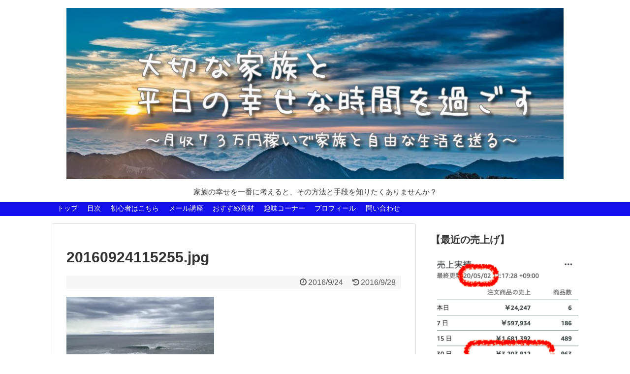

--- FILE ---
content_type: text/html; charset=UTF-8
request_url: https://gordon01.com/apoi/20160924115255-jpg
body_size: 47677
content:
<!DOCTYPE html><html lang="ja"
 prefix="og: https://ogp.me/ns#" ><head><meta name="google-site-verification" content="6UXl3k88JxPi-IWCkbzwSIIxbXXd5fmC1ZjNNLa_z80" /><meta charset="UTF-8"><meta name="viewport" content="width=1280, maximum-scale=1, user-scalable=yes"><link rel="alternate" type="application/rss+xml" title="大切な家族と平日の幸せな時間を過ごす為には RSS Feed" href="https://gordon01.com/feed" /><link rel="pingback" href="https://gordon01.com/xmlrpc.php" /><link rel="amphtml" href="https://gordon01.com/apoi/20160924115255-jpg?amp=1"><meta name="robots" content="noindex,follow"><meta name="description" content="" /><meta property="og:type" content="article"><meta property="og:description" content=""><meta property="og:title" content="20160924115255.jpg"><meta property="og:url" content="https://gordon01.com/apoi/20160924115255-jpg"><meta property="og:image" content="https://gordon01.com/wp-content/themes/simplicity2/images/og-image.jpg"><meta property="og:site_name" content="大切な家族と平日の幸せな時間を過ごす為には"><meta property="og:locale" content="ja_JP"><meta name="twitter:card" content="summary"><meta name="twitter:description" content=""><meta name="twitter:title" content="20160924115255.jpg"><meta name="twitter:url" content="https://gordon01.com/apoi/20160924115255-jpg"><meta name="twitter:image" content="https://gordon01.com/wp-content/themes/simplicity2/images/og-image.jpg"><meta name="twitter:domain" content="gordon01.com"><link media="all" href="https://gordon01.com/wp-content/cache/autoptimize/css/autoptimize_3861031a0c5746dfa45cf17876d500a2.css" rel="stylesheet" /><link media="print" href="https://gordon01.com/wp-content/cache/autoptimize/css/autoptimize_3c2cfaa3722d977fbc9c5dc7148562b7.css" rel="stylesheet" /><title>20160924115255.jpg | 大切な家族と平日の幸せな時間を過ごす為には</title><meta name="robots" content="max-image-preview:large" /><meta property="og:locale" content="ja_JP" /><meta property="og:site_name" content="大切な家族と平日の幸せな時間を過ごす為には | 家族の幸せを一番に考えると、その方法と手段を知りたくありませんか？" /><meta property="og:type" content="article" /><meta property="og:title" content="20160924115255.jpg | 大切な家族と平日の幸せな時間を過ごす為には" /><meta property="article:published_time" content="2016-09-24T14:52:53+00:00" /><meta property="article:modified_time" content="2016-09-28T14:59:11+00:00" /><meta name="twitter:card" content="summary" /><meta name="twitter:domain" content="gordon01.com" /><meta name="twitter:title" content="20160924115255.jpg | 大切な家族と平日の幸せな時間を過ごす為には" /><meta name="google" content="nositelinkssearchbox" /> <script type="application/ld+json" class="aioseo-schema">{"@context":"https:\/\/schema.org","@graph":[{"@type":"WebSite","@id":"https:\/\/gordon01.com\/#website","url":"https:\/\/gordon01.com\/","name":"\u5927\u5207\u306a\u5bb6\u65cf\u3068\u5e73\u65e5\u306e\u5e78\u305b\u306a\u6642\u9593\u3092\u904e\u3054\u3059\u70ba\u306b\u306f","description":"\u5bb6\u65cf\u306e\u5e78\u305b\u3092\u4e00\u756a\u306b\u8003\u3048\u308b\u3068\u3001\u305d\u306e\u65b9\u6cd5\u3068\u624b\u6bb5\u3092\u77e5\u308a\u305f\u304f\u3042\u308a\u307e\u305b\u3093\u304b\uff1f","inLanguage":"ja","publisher":{"@id":"https:\/\/gordon01.com\/#organization"}},{"@type":"Organization","@id":"https:\/\/gordon01.com\/#organization","name":"\u5927\u5207\u306a\u5bb6\u65cf\u3068\u5e73\u65e5\u306e\u5e78\u305b\u306a\u6642\u9593\u3092\u904e\u3054\u3059\u70ba\u306b\u306f","url":"https:\/\/gordon01.com\/"},{"@type":"BreadcrumbList","@id":"https:\/\/gordon01.com\/apoi\/20160924115255-jpg#breadcrumblist","itemListElement":[{"@type":"ListItem","@id":"https:\/\/gordon01.com\/#listItem","position":1,"item":{"@type":"WebPage","@id":"https:\/\/gordon01.com\/","name":"\u30db\u30fc\u30e0","description":"\u526f\u696d\u3067\u5bb6\u65cf\u3068\u697d\u3057\u304f\u304a\u51fa\u304b\u3051\u3057\u306a\u304c\u3089\u53ce\u5165\u3092\u5f97\u308b\u65b9\u6cd5\u3092\u7de8\u307f\u51fa\u3057\u305f\uff13\uff16\u6b73\u30a2\u30e9\u30d5\u30a9\u30fc\u7537\u306e\u81ea\u7531\u6c17\u307e\u307e\u306a\u30d6\u30ed\u30b0\u3067\u3059\u3002\u4e00\u822c\u5e38\u8b58\u3067\u306f\u8003\u3048\u3089\u308c\u306a\u3044\u300c\u5bb6\u65cf\u3068\u697d\u3057\u3044\u6642\u9593\u3092\u904e\u3054\u3057\u306a\u304c\u3089\u53ce\u76ca\u3092\u5f97\u308b\u65b9\u6cd5\u300d\u3092\u60c5\u5831\u3068\u3057\u3066\u767a\u4fe1\u3057\u3066\u3044\u307e\u3059\u3002\u4eca\u306e\u4ed5\u4e8b\u306b\u5acc\u6c17\u304c\u3055\u3057\u3066\u3044\u3066\u5bb6\u65cf\u304c\u3044\u3066\u8eab\u52d5\u304d\u304c\u53d6\u308c\u306a\u3044\u306a\u3089\u5fc5\u898b\uff01\u4e3b\u5a66\u304b\u3089\u3082\u6ce8\u76ee\u3055\u308c\u3066\u3044\u308b\u8ab0\u306b\u3067\u3082\u3067\u304d\u308b\u65b0\u3057\u3044\u30d3\u30b8\u30cd\u30b9","url":"https:\/\/gordon01.com\/"},"nextItem":"https:\/\/gordon01.com\/apoi\/20160924115255-jpg#listItem"},{"@type":"ListItem","@id":"https:\/\/gordon01.com\/apoi\/20160924115255-jpg#listItem","position":2,"item":{"@type":"WebPage","@id":"https:\/\/gordon01.com\/apoi\/20160924115255-jpg","name":"20160924115255.jpg","url":"https:\/\/gordon01.com\/apoi\/20160924115255-jpg"},"previousItem":"https:\/\/gordon01.com\/#listItem"}]},{"@type":"Person","@id":"https:\/\/gordon01.com\/author\/gordon#author","url":"https:\/\/gordon01.com\/author\/gordon","name":"gordon","image":{"@type":"ImageObject","@id":"https:\/\/gordon01.com\/apoi\/20160924115255-jpg#authorImage","url":"https:\/\/secure.gravatar.com\/avatar\/fbc5bcb5ed5d1bcb2f56bb29bf33f42e?s=96&d=mm&r=g","width":96,"height":96,"caption":"gordon"}},{"@type":"ItemPage","@id":"https:\/\/gordon01.com\/apoi\/20160924115255-jpg#itempage","url":"https:\/\/gordon01.com\/apoi\/20160924115255-jpg","name":"20160924115255.jpg | \u5927\u5207\u306a\u5bb6\u65cf\u3068\u5e73\u65e5\u306e\u5e78\u305b\u306a\u6642\u9593\u3092\u904e\u3054\u3059\u70ba\u306b\u306f","inLanguage":"ja","isPartOf":{"@id":"https:\/\/gordon01.com\/#website"},"breadcrumb":{"@id":"https:\/\/gordon01.com\/apoi\/20160924115255-jpg#breadcrumblist"},"author":"https:\/\/gordon01.com\/author\/gordon#author","creator":"https:\/\/gordon01.com\/author\/gordon#author","datePublished":"2016-09-24T14:52:53+09:00","dateModified":"2016-09-28T14:59:11+09:00"}]}</script> <script type="text/javascript" >window.ga=window.ga||function(){(ga.q=ga.q||[]).push(arguments)};ga.l=+new Date;
			ga('create', "UA-71781362-1", 'auto');
			ga('send', 'pageview');</script> <script async src="https://www.google-analytics.com/analytics.js"></script> <link rel='dns-prefetch' href='//secure.gravatar.com' /><link rel='dns-prefetch' href='//s.w.org' /><link rel='dns-prefetch' href='//v0.wordpress.com' /><link rel='dns-prefetch' href='//i0.wp.com' /><link rel='dns-prefetch' href='//i1.wp.com' /><link rel='dns-prefetch' href='//i2.wp.com' /><link rel="alternate" type="application/rss+xml" title="大切な家族と平日の幸せな時間を過ごす為には &raquo; フィード" href="https://gordon01.com/feed" /><link rel="alternate" type="application/rss+xml" title="大切な家族と平日の幸せな時間を過ごす為には &raquo; コメントフィード" href="https://gordon01.com/comments/feed" /><link rel="alternate" type="application/rss+xml" title="大切な家族と平日の幸せな時間を過ごす為には &raquo; 20160924115255.jpg のコメントのフィード" href="https://gordon01.com/apoi/20160924115255-jpg/feed" /> <script type="text/javascript">window._wpemojiSettings = {"baseUrl":"https:\/\/s.w.org\/images\/core\/emoji\/13.1.0\/72x72\/","ext":".png","svgUrl":"https:\/\/s.w.org\/images\/core\/emoji\/13.1.0\/svg\/","svgExt":".svg","source":{"concatemoji":"https:\/\/gordon01.com\/wp-includes\/js\/wp-emoji-release.min.js?ver=5.8.12"}};
			!function(e,a,t){var n,r,o,i=a.createElement("canvas"),p=i.getContext&&i.getContext("2d");function s(e,t){var a=String.fromCharCode;p.clearRect(0,0,i.width,i.height),p.fillText(a.apply(this,e),0,0);e=i.toDataURL();return p.clearRect(0,0,i.width,i.height),p.fillText(a.apply(this,t),0,0),e===i.toDataURL()}function c(e){var t=a.createElement("script");t.src=e,t.defer=t.type="text/javascript",a.getElementsByTagName("head")[0].appendChild(t)}for(o=Array("flag","emoji"),t.supports={everything:!0,everythingExceptFlag:!0},r=0;r<o.length;r++)t.supports[o[r]]=function(e){if(!p||!p.fillText)return!1;switch(p.textBaseline="top",p.font="600 32px Arial",e){case"flag":return s([127987,65039,8205,9895,65039],[127987,65039,8203,9895,65039])?!1:!s([55356,56826,55356,56819],[55356,56826,8203,55356,56819])&&!s([55356,57332,56128,56423,56128,56418,56128,56421,56128,56430,56128,56423,56128,56447],[55356,57332,8203,56128,56423,8203,56128,56418,8203,56128,56421,8203,56128,56430,8203,56128,56423,8203,56128,56447]);case"emoji":return!s([10084,65039,8205,55357,56613],[10084,65039,8203,55357,56613])}return!1}(o[r]),t.supports.everything=t.supports.everything&&t.supports[o[r]],"flag"!==o[r]&&(t.supports.everythingExceptFlag=t.supports.everythingExceptFlag&&t.supports[o[r]]);t.supports.everythingExceptFlag=t.supports.everythingExceptFlag&&!t.supports.flag,t.DOMReady=!1,t.readyCallback=function(){t.DOMReady=!0},t.supports.everything||(n=function(){t.readyCallback()},a.addEventListener?(a.addEventListener("DOMContentLoaded",n,!1),e.addEventListener("load",n,!1)):(e.attachEvent("onload",n),a.attachEvent("onreadystatechange",function(){"complete"===a.readyState&&t.readyCallback()})),(n=t.source||{}).concatemoji?c(n.concatemoji):n.wpemoji&&n.twemoji&&(c(n.twemoji),c(n.wpemoji)))}(window,document,window._wpemojiSettings);</script> <link rel='stylesheet' id='pz-linkcard-css'  href='https://gordon01.com/wp-content/cache/autoptimize/css/autoptimize_single_d19ff0b960d9640b9f95385ef837672f.css?ver=2.4.4.4.4' type='text/css' media='all' /> <script type='text/javascript' src='https://gordon01.com/wp-includes/js/jquery/jquery.min.js?ver=3.6.0' id='jquery-core-js'></script> <link rel='shortlink' href='https://wp.me/a7FX2N-qn' /><link rel="alternate" type="application/json+oembed" href="https://gordon01.com/wp-json/oembed/1.0/embed?url=https%3A%2F%2Fgordon01.com%2Fapoi%2F20160924115255-jpg" /><link rel="alternate" type="text/xml+oembed" href="https://gordon01.com/wp-json/oembed/1.0/embed?url=https%3A%2F%2Fgordon01.com%2Fapoi%2F20160924115255-jpg&#038;format=xml" /><link rel="icon" href="https://i2.wp.com/gordon01.com/wp-content/uploads/2018/04/cropped-IMG_1111-e1519223889199.jpg?fit=32%2C32&#038;ssl=1" sizes="32x32" /><link rel="icon" href="https://i2.wp.com/gordon01.com/wp-content/uploads/2018/04/cropped-IMG_1111-e1519223889199.jpg?fit=192%2C192&#038;ssl=1" sizes="192x192" /><link rel="apple-touch-icon" href="https://i2.wp.com/gordon01.com/wp-content/uploads/2018/04/cropped-IMG_1111-e1519223889199.jpg?fit=180%2C180&#038;ssl=1" /><meta name="msapplication-TileImage" content="https://i2.wp.com/gordon01.com/wp-content/uploads/2018/04/cropped-IMG_1111-e1519223889199.jpg?fit=270%2C270&#038;ssl=1" /><link rel="stylesheet" type="text/css" id="wp-custom-css" href="https://gordon01.com/?custom-css=9bc57e0a5e" /></head><body class="attachment attachment-template-default single single-attachment postid-1635 attachmentid-1635 attachment-jpeg" itemscope itemtype="https://schema.org/WebPage"><div id="container"><header itemscope itemtype="https://schema.org/WPHeader"><div id="header" class="clearfix"><div id="header-in"><div id="h-top"><div class="alignleft top-title-catchphrase"><p id="site-title" itemscope itemtype="https://schema.org/Organization"> <a href="https://gordon01.com/"><img src="https://gordon01.com/wp-content/uploads/2018/12/5kMnIQXQMFyTAsA1544220034_1544220565.jpg" alt="大切な家族と平日の幸せな時間を過ごす為には" class="site-title-img" /></a></p><p id="site-description"> 家族の幸せを一番に考えると、その方法と手段を知りたくありませんか？</p></div><div class="alignright top-sns-follows"><div class="sns-pages"><p class="sns-follow-msg">フォローする</p><ul class="snsp"><li class="feedly-page"><a href="//feedly.com/i/subscription/feed/https://gordon01.com/feed" target="blank" title="feedlyで更新情報を購読" rel="nofollow"><span class="icon-feedly-logo"></span></a></li><li class="rss-page"><a href="https://gordon01.com/feed" target="_blank" title="RSSで更新情報をフォロー" rel="nofollow"><span class="icon-rss-logo"></span></a></li></ul></div></div></div></div></div></header><nav itemscope itemtype="https://schema.org/SiteNavigationElement"><div id="navi"><div id="navi-in"><div class="menu-%e3%83%88%e3%83%83%e3%83%97-container"><ul id="menu-%e3%83%88%e3%83%83%e3%83%97" class="menu"><li id="menu-item-2660" class="menu-item menu-item-type-custom menu-item-object-custom menu-item-home menu-item-2660"><a href="https://gordon01.com/">トップ</a></li><li id="menu-item-170" class="menu-item menu-item-type-post_type menu-item-object-page menu-item-170"><a href="https://gordon01.com/mokuzi">目次</a></li><li id="menu-item-174" class="menu-item menu-item-type-post_type menu-item-object-page menu-item-174"><a href="https://gordon01.com/syosin">初心者はこちら</a></li><li id="menu-item-514" class="menu-item menu-item-type-custom menu-item-object-custom menu-item-514"><a href="http://sufin.sakura.ne.jp/cs2/2/">メール講座</a></li><li id="menu-item-395" class="menu-item menu-item-type-post_type menu-item-object-page menu-item-395"><a href="https://gordon01.com/osusume">おすすめ商材</a></li><li id="menu-item-178" class="menu-item menu-item-type-post_type menu-item-object-page menu-item-178"><a href="https://gordon01.com/syumi">趣味コーナー</a></li><li id="menu-item-689" class="menu-item menu-item-type-post_type menu-item-object-page menu-item-689"><a href="https://gordon01.com/purofi">プロフィール</a></li><li id="menu-item-694" class="menu-item menu-item-type-post_type menu-item-object-page menu-item-694"><a href="https://gordon01.com/mailfom">問い合わせ</a></li></ul></div></div></div></nav><div id="body"><div id="body-in" class="cf"><main itemscope itemprop="mainContentOfPage"><div id="main" itemscope itemtype="https://schema.org/Blog"><div id="post-1635" class="post-1635 attachment type-attachment status-inherit hentry"><article class="article"><header><h1 class="entry-title">20160924115255.jpg</h1><p class="post-meta"> <span class="post-date"><span class="fa fa-clock-o fa-fw"></span><time class="entry-date date published" datetime="2016-09-24T23:52:53+09:00">2016/9/24</time></span> <span class="post-update"><span class="fa fa-history fa-fw"></span><span class="entry-date date updated">2016/9/28</span></span></p></header><div id="the-content" class="entry-content"><div class="theContentWrap-ccc"><p class="attachment"><a href='https://i2.wp.com/gordon01.com/wp-content/uploads/2016/09/20160924115255.jpg?ssl=1'><img width="300" height="225" src="https://i2.wp.com/gordon01.com/wp-content/uploads/2016/09/20160924115255.jpg?fit=300%2C225&amp;ssl=1" class="attachment-medium size-medium" alt="" loading="lazy" srcset="https://i2.wp.com/gordon01.com/wp-content/uploads/2016/09/20160924115255.jpg?w=480&amp;ssl=1 480w, https://i2.wp.com/gordon01.com/wp-content/uploads/2016/09/20160924115255.jpg?resize=300%2C225&amp;ssl=1 300w" sizes="(max-width: 300px) 100vw, 300px" data-attachment-id="1635" data-permalink="https://gordon01.com/apoi/20160924115255-jpg" data-orig-file="https://i2.wp.com/gordon01.com/wp-content/uploads/2016/09/20160924115255.jpg?fit=480%2C360&amp;ssl=1" data-orig-size="480,360" data-comments-opened="1" data-image-meta="{&quot;aperture&quot;:&quot;2.4&quot;,&quot;credit&quot;:&quot;&quot;,&quot;camera&quot;:&quot;iPhone 4S&quot;,&quot;caption&quot;:&quot;&quot;,&quot;created_timestamp&quot;:&quot;1474197484&quot;,&quot;copyright&quot;:&quot;&quot;,&quot;focal_length&quot;:&quot;4.28&quot;,&quot;iso&quot;:&quot;50&quot;,&quot;shutter_speed&quot;:&quot;0.00028901734104046&quot;,&quot;title&quot;:&quot;&quot;,&quot;orientation&quot;:&quot;0&quot;}" data-image-title="20160924115255.jpg" data-image-description="" data-image-caption="" data-medium-file="https://i2.wp.com/gordon01.com/wp-content/uploads/2016/09/20160924115255.jpg?fit=300%2C225&amp;ssl=1" data-large-file="https://i2.wp.com/gordon01.com/wp-content/uploads/2016/09/20160924115255.jpg?fit=480%2C360&amp;ssl=1" /></a></p></div></div><footer><div id="sns-group" class="sns-group sns-group-bottom"><div class="sns-buttons sns-buttons-pc"><p class="sns-share-msg">シェアする</p><ul class="snsb clearfix"><li class="balloon-btn twitter-balloon-btn twitter-balloon-btn-defalt"><div class="balloon-btn-set"><div class="arrow-box"> <a href="//twitter.com/search?q=https%3A%2F%2Fgordon01.com%2Fapoi%2F20160924115255-jpg" target="blank" class="arrow-box-link twitter-arrow-box-link" rel="nofollow"> <span class="social-count twitter-count"><span class="fa fa-comments"></span></span> </a></div> <a href="https://twitter.com/intent/tweet?text=20160924115255.jpg&amp;url=https%3A%2F%2Fgordon01.com%2Fapoi%2F20160924115255-jpg" target="blank" class="balloon-btn-link twitter-balloon-btn-link twitter-balloon-btn-link-default" rel="nofollow"> <span class="fa fa-twitter"></span> <span class="tweet-label">ツイート</span> </a></div></li><li class="facebook-btn"><div class="fb-like" data-href="https://gordon01.com/apoi/20160924115255-jpg" data-layout="box_count" data-action="like" data-show-faces="false" data-share="true"></div></li><li class="google-plus-btn"><script type="text/javascript" src="//apis.google.com/js/plusone.js"></script> <div class="g-plusone" data-size="tall" data-href="https://gordon01.com/apoi/20160924115255-jpg"></div></li><li class="hatena-btn"> <a href="//b.hatena.ne.jp/entry/https://gordon01.com/apoi/20160924115255-jpg" class="hatena-bookmark-button" data-hatena-bookmark-title="20160924115255.jpg｜大切な家族と平日の幸せな時間を過ごす為には" data-hatena-bookmark-layout="vertical-large"><img src="//b.st-hatena.com/images/entry-button/button-only.gif" alt="このエントリーをはてなブックマークに追加" style="border: none;" /></a><script type="text/javascript" src="//b.st-hatena.com/js/bookmark_button.js" async="async"></script> </li><li class="pocket-btn"><a data-pocket-label="pocket" data-pocket-count="vertical" class="pocket-btn" data-lang="en"></a> <script type="text/javascript">!function(d,i){if(!d.getElementById(i)){var j=d.createElement("script");j.id=i;j.src="//widgets.getpocket.com/v1/j/btn.js?v=1";var w=d.getElementById(i);d.body.appendChild(j);}}(document,"pocket-btn-js");</script> </li><li class="line-btn"> <a href="//timeline.line.me/social-plugin/share?url=https%3A%2F%2Fgordon01.com%2Fapoi%2F20160924115255-jpg" target="blank" class="line-btn-link" rel="nofollow"> <img src="https://gordon01.com/wp-content/themes/simplicity2/images/line-btn.png" alt="" class="line-btn-img"><img src="https://gordon01.com/wp-content/themes/simplicity2/images/line-btn-mini.png" alt="" class="line-btn-img-mini"> </a></li></ul></div><div class="sns-pages"><p class="sns-follow-msg">フォローする</p><ul class="snsp"><li class="feedly-page"><a href="//feedly.com/i/subscription/feed/https://gordon01.com/feed" target="blank" title="feedlyで更新情報を購読" rel="nofollow"><span class="icon-feedly-logo"></span></a></li><li class="rss-page"><a href="https://gordon01.com/feed" target="_blank" title="RSSで更新情報をフォロー" rel="nofollow"><span class="icon-rss-logo"></span></a></li></ul></div></div><p class="footer-post-meta"> <span class="post-tag"></span> <span class="post-author vcard author"><span class="fa fa-user fa-fw"></span><span class="fn"><a href="https://gordon01.com/author/gordon">gordon</a> </span></span></p></footer></article></div><div id="under-entry-body"><aside id="related-entries"><h2>関連記事</h2><p>記事は見つかりませんでした。</p> <br style="clear:both;"></aside><div class="navigation"></div><div id="comment-area"><aside><div id="respond" class="comment-respond"><h2 id="reply-title" class="comment-reply-title">コメントをどうぞ <small><a rel="nofollow" id="cancel-comment-reply-link" href="/apoi/20160924115255-jpg#respond" style="display:none;">コメントをキャンセル</a></small></h2><form action="https://gordon01.com/wp-comments-post.php" method="post" id="commentform" class="comment-form"><p class="comment-notes"><span id="email-notes">メールアドレスが公開されることはありません。</span> <span class="required">*</span> が付いている欄は必須項目です</p><p class="comment-form-comment"><textarea id="comment" class="expanding" name="comment" cols="45" rows="8" aria-required="true" placeholder=""></textarea></p><p class="comment-form-author"><label for="author">名前 <span class="required">*</span></label> <input id="author" name="author" type="text" value="" size="30" maxlength="245" required='required' /></p><p class="comment-form-email"><label for="email">メール <span class="required">*</span></label> <input id="email" name="email" type="text" value="" size="30" maxlength="100" aria-describedby="email-notes" required='required' /></p><p class="comment-form-url"><label for="url">サイト</label> <input id="url" name="url" type="text" value="" size="30" maxlength="200" /></p><p class="comment-subscription-form"><input type="checkbox" name="subscribe_blog" id="subscribe_blog" value="subscribe" style="width: auto; -moz-appearance: checkbox; -webkit-appearance: checkbox;" /> <label class="subscribe-label" id="subscribe-blog-label" for="subscribe_blog">新しい投稿をメールで受け取る</label></p><p class="form-submit"><input name="submit" type="submit" id="submit" class="submit" value="コメントを送信" /> <input type='hidden' name='comment_post_ID' value='1635' id='comment_post_ID' /> <input type='hidden' name='comment_parent' id='comment_parent' value='0' /></p><p style="display: none;"><input type="hidden" id="akismet_comment_nonce" name="akismet_comment_nonce" value="710f7f19b9" /></p><p style="display: none !important;"><label>&#916;<textarea name="ak_hp_textarea" cols="45" rows="8" maxlength="100"></textarea></label><input type="hidden" id="ak_js" name="ak_js" value="114"/><script>document.getElementById( "ak_js" ).setAttribute( "value", ( new Date() ).getTime() );</script></p></form></div></aside></div></div></div></main><div id="sidebar" role="complementary"><div id="sidebar-widget"><aside id="text-2" class="widget widget_text"><h3 class="widget_title sidebar_widget_title">【最近の売上げ】</h3><div class="textwidget"><p><img loading="lazy" class="alignnone wp-image-4624 size-medium" src="https://i0.wp.com/gordon01.com/wp-content/uploads/2020/05/12039dce52c1ccb12fc747196330852d-300x259.png?resize=300%2C259&#038;ssl=1" alt="" width="300" height="259" data-recalc-dims="1" srcset="https://i2.wp.com/gordon01.com/wp-content/uploads/2020/05/12039dce52c1ccb12fc747196330852d.png?resize=300%2C259&amp;ssl=1 300w, https://i2.wp.com/gordon01.com/wp-content/uploads/2020/05/12039dce52c1ccb12fc747196330852d.png?resize=320%2C276&amp;ssl=1 320w, https://i2.wp.com/gordon01.com/wp-content/uploads/2020/05/12039dce52c1ccb12fc747196330852d.png?w=327&amp;ssl=1 327w" sizes="(max-width: 300px) 100vw, 300px" /></p><p>家族と楽しくお出かけ<strong>ながらせどり</strong>で<strong>月商320万円</strong>突破！！</p><p>さらに教材・セミナー・コンサルも順調に売れて<br /> <strong>月収190万円突破！！</strong></p><p>定期的にセミナーとコンサルを開催していますので<br /> 是非、僕に会いに来てください♪</p><p>今は会社も辞めて家族と旅行したり楽しい時間を過ごしています＾＾</p></div></aside><aside id="text-3" class="widget widget_text"><h3 class="widget_title sidebar_widget_title">メール講座</h3><div class="textwidget"><div style="text-align: center;"><p>家族と楽しく幸せな時間を過ごしながら<br /> 利益を生み出す方法を教える<br /> <a href="http://sufin.sakura.ne.jp/cs2/2/"><strong>無料メール講座はこちら</strong></a></p><p><a href="http://sufin.sakura.ne.jp/cs2/2/" target="_blank" rel="noopener"><img loading="lazy" class="alignnone wp-image-3492 size-medium" src="https://i0.wp.com/gordon01.com/wp-content/uploads/2019/04/8b1c3f8fdfabc0f09f094257a7196a5e-1-1-300x187.png?resize=300%2C187&#038;ssl=1" alt="ながらせどり" width="300" height="187" data-recalc-dims="1" srcset="https://i0.wp.com/gordon01.com/wp-content/uploads/2019/04/8b1c3f8fdfabc0f09f094257a7196a5e-1-1.png?resize=300%2C187&amp;ssl=1 300w, https://i0.wp.com/gordon01.com/wp-content/uploads/2019/04/8b1c3f8fdfabc0f09f094257a7196a5e-1-1.png?resize=768%2C479&amp;ssl=1 768w, https://i0.wp.com/gordon01.com/wp-content/uploads/2019/04/8b1c3f8fdfabc0f09f094257a7196a5e-1-1.png?resize=320%2C200&amp;ssl=1 320w, https://i0.wp.com/gordon01.com/wp-content/uploads/2019/04/8b1c3f8fdfabc0f09f094257a7196a5e-1-1.png?w=838&amp;ssl=1 838w" sizes="(max-width: 300px) 100vw, 300px" /></a><br /> 僕と同じように大切な家族と<br /> 毎日過ごせる時間を手に入れたい方<br /> 一緒に目指しませんか？</p><p>その方法をメルマガ内で<br /> 順序良くお教えします。</p><table class="submit" style="border: 2px solid #cccccc; background-color: #f3f1f2; height: 310px; background-image: url('http://gdlp01.com/wp-content/uploads/2018/02/KAZ829001_TP_V.jpg'); width: 300px;" border="2" frame="box" rules="all" align="center"><tbody><tr><td><img loading="lazy" class="alignnone wp-image-389" src="https://i2.wp.com/gdlp01.com/wp-content/uploads/2018/05/fom.png?resize=230%2C30" alt="" width="230" height="30" data-recalc-dims="1" /></p><form action="https://beast-ex.jp/fy" method="post"><input name="Publisher_Id" type="hidden" value="4323" /></p><p><input class="fd01wide" style="width: 250px; height: 25px; color: #969696; font-size: 75%;" name="NameAll" type="text" value="" placeholder="名前を入力" /></p><p><input class="fd01wide" style="width: 250px; height: 25px; color: #969696; font-size: 75%;" name="Mail" type="text" value="" placeholder="メールアドレスを入力" /></p><div class="btn"><input class="btn-skewlr-blue" style="width: 250px; height: 50px;" name="submit" type="submit" value="　無料登録する　" /></div><p><input name="Form_Cd" type="hidden" value="cCqm0r" /><br /> <input name="charcode" type="hidden" value="auto" /></p></form></td></tr></tbody></table><p>&nbsp;</p></div></div></aside><aside id="text-6" class="widget widget_text"><h3 class="widget_title sidebar_widget_title">☆ゴードン　オリジナル教材☆</h3><div class="textwidget"><p><a href="http://sufin.sakura.ne.jp/cs2/56/" target="_blank" rel="noopener"><img loading="lazy" class="aligncenter wp-image-3350 size-medium" src="https://i1.wp.com/gordon01.com/wp-content/uploads/2019/02/nagaragazou-300x230.png?resize=300%2C230&#038;ssl=1" alt="ながらせどり　ゴードン　家族" width="300" height="230" data-recalc-dims="1" srcset="https://i0.wp.com/gordon01.com/wp-content/uploads/2019/02/nagaragazou.png?resize=300%2C230&amp;ssl=1 300w, https://i0.wp.com/gordon01.com/wp-content/uploads/2019/02/nagaragazou.png?resize=768%2C589&amp;ssl=1 768w, https://i0.wp.com/gordon01.com/wp-content/uploads/2019/02/nagaragazou.png?resize=320%2C246&amp;ssl=1 320w, https://i0.wp.com/gordon01.com/wp-content/uploads/2019/02/nagaragazou.png?w=877&amp;ssl=1 877w" sizes="(max-width: 300px) 100vw, 300px" /></a></p><p>こちらは、<strong>家族と楽しく過ごしながらビジネスを実践する方法</strong>を実現させた教材です。</p><p>ビジネスは楽しくなければ絶対に続けることができませんし、家族がいると時間が取れない、家族を不安にさせてしまうなんて、絶対にあってはいけないです。</p><p>この教材では、実際に家族がいても楽しくビジネスを継続することができている僕ゴードンの<strong>月商320万円</strong>のノウハウを包み隠さず教えています。</p><p>興味があればぜひ手に取っていただければ嬉しいです＾＾</p><p><a href="http://sufin.sakura.ne.jp/cs2/56/" target="_blank" rel="noopener"><img loading="lazy" class="aligncenter wp-image-3352 size-full" src="https://i2.wp.com/gordon01.com/wp-content/uploads/2019/02/botan-syosai.gif?resize=200%2C80&#038;ssl=1" alt="" width="200" height="80" data-recalc-dims="1" /></a></p><p>＊特典も多数あります</p></div></aside><aside id="text-5" class="widget widget_text"><h3 class="widget_title sidebar_widget_title">【プロフィール】</h3><div class="textwidget"><p><img loading="lazy" class="wp-image-3252 size-medium aligncenter" src="https://i1.wp.com/gordon01.com/wp-content/uploads/2019/01/4290FE84-D6CF-4AD3-9930-01C413E87E4D-225x300.jpeg?resize=225%2C300&#038;ssl=1" alt="" width="225" height="300" data-recalc-dims="1" srcset="https://i0.wp.com/gordon01.com/wp-content/uploads/2019/01/4290FE84-D6CF-4AD3-9930-01C413E87E4D.jpeg?resize=225%2C300&amp;ssl=1 225w, https://i0.wp.com/gordon01.com/wp-content/uploads/2019/01/4290FE84-D6CF-4AD3-9930-01C413E87E4D.jpeg?resize=768%2C1024&amp;ssl=1 768w, https://i0.wp.com/gordon01.com/wp-content/uploads/2019/01/4290FE84-D6CF-4AD3-9930-01C413E87E4D.jpeg?resize=320%2C427&amp;ssl=1 320w, https://i0.wp.com/gordon01.com/wp-content/uploads/2019/01/4290FE84-D6CF-4AD3-9930-01C413E87E4D.jpeg?w=1536&amp;ssl=1 1536w, https://i0.wp.com/gordon01.com/wp-content/uploads/2019/01/4290FE84-D6CF-4AD3-9930-01C413E87E4D.jpeg?w=1360 1360w" sizes="(max-width: 225px) 100vw, 225px" /></p><p><strong>名前：ゴードン</strong></p><p>北海道在住<br /> 家族とハワイとアウトドアが大好き<br /> 年齢：37歳<br /> 既婚者<br /> 可愛い娘がいる</p><p>☆2018年クリスマスに独立後に家族３人で娘にとっては初めてのハワイに行き</p><p>1年後の2020年1月に元旦から半月ハワイに滞在してきました</p><p>&nbsp;</p><p><strong>◆趣味</strong><br /> 家族と一緒に遊ぶ<br /> ハワイ<br /> サーフィン<br /> アウトドア<br /> 登山<br /> DIY<br /> 温泉&amp;秘湯</p><p><strong>◆僕がなぜインターネットで</strong><strong>情報発信を仕事にしているか？</strong><br /> 大切な家族と一緒に居られる時間を圧倒的に増やすこと、夢のハワイ移住と目的を果たす為、僕と似たような環境にいる人たちに希望を与える為の手段としてインターネットビジネスをやってます。</p><p><strong>◆過去の失敗エピソード</strong><br /> 大好きなサーフィンで知り合った人に250万円騙し取られた過去有り(涙)</p><p><strong>  ◆いいパパを目指す！</strong><br /> 人生後悔しない為に目標に向けて娘とたくさん遊んで仕事と育児に奮闘しながら、コツコツ頑張っています。</p><p><strong>◆こんな人へお伝えしたい&#8230;</strong><br /> 家族と一緒の時間をもっと増やしたいと思っている人、好きなこと、やりたいことを我慢し諦めている人に可能性を知って貰う為、こうやって家族とすごしながら収益を発生させる方法の情報発信をしています♪</p><p><a href="https://gordon01.com/purofi"><span style="font-size: large;"><strong>⇨ 詳しいプロフィールはこちら</strong></span></a></p><p>&nbsp;</p></div></aside><aside id="text-4" class="widget widget_text"><h3 class="widget_title sidebar_widget_title">最近のツイート</h3><div class="textwidget"><p><a class="twitter-timeline" href="https://twitter.com/strongGordon" data-widget-id="696810977627475968">@strongGordonさんのツイート</a><br /> <script>!function(d,s,id){var js,fjs=d.getElementsByTagName(s)[0],p=/^http:/.test(d.location)?'http':'https';if(!d.getElementById(id)){js=d.createElement(s);js.id=id;js.src=p+"://platform.twitter.com/widgets.js";fjs.parentNode.insertBefore(js,fjs);}}(document,"script","twitter-wjs");</script></p></div></aside><aside id="search-2" class="widget widget_search"><form method="get" id="searchform" action="https://gordon01.com/"> <input type="text" placeholder="ブログ内を検索" name="s" id="s"> <input type="submit" id="searchsubmit" value=""></form></aside></div></div></div></div><footer itemscope itemtype="https://schema.org/WPFooter"><div id="footer" class="main-footer"><div id="footer-in"><div id="footer-widget"><div class="footer-left"><aside id="categories-5" class="widget widget_categories"><h3 class="footer_widget_title">カテゴリー</h3><ul><li class="cat-item cat-item-250"><a href="https://gordon01.com/category/%e3%82%a2%e3%82%a6%e3%83%88%e3%83%89%e3%82%a2">アウトドア</a></li><li class="cat-item cat-item-252"><a href="https://gordon01.com/category/twitter/twitterbrain">ツイッターブレイン</a></li><li class="cat-item cat-item-319"><a href="https://gordon01.com/category/%e3%83%9c%e3%83%a9%e3%83%b3%e3%83%86%e3%82%a3%e3%82%a2">ボランティア</a></li><li class="cat-item cat-item-450"><a href="https://gordon01.com/category/jal%e3%83%9e%e3%82%a4%e3%83%ab">JALマイル</a></li><li class="cat-item cat-item-476"><a href="https://gordon01.com/category/%e3%82%b3%e3%83%b3%e3%82%b5%e3%83%ab">コンサル</a></li><li class="cat-item cat-item-522"><a href="https://gordon01.com/category/sauna">Sauna</a></li><li class="cat-item cat-item-200"><a href="https://gordon01.com/category/twitter">Twitter</a></li><li class="cat-item cat-item-17"><a href="https://gordon01.com/category/amazon">Amazonセラー</a></li><li class="cat-item cat-item-10"><a href="https://gordon01.com/category/%e3%81%9b%e3%81%a9%e3%82%8a">せどり</a></li><li class="cat-item cat-item-244"><a href="https://gordon01.com/category/%e3%81%aa%e3%81%8c%e3%82%89%e3%81%9b%e3%81%a9%e3%82%8a">ながらせどり</a></li><li class="cat-item cat-item-14"><a href="https://gordon01.com/category/%e3%83%84%e3%83%bc%e3%83%ab%e9%96%a2%e4%bf%82">ツール関係</a></li><li class="cat-item cat-item-63"><a href="https://gordon01.com/category/%e3%83%a1%e3%83%ab%e3%83%9e%e3%82%ac">メルマガ</a></li><li class="cat-item cat-item-49"><a href="https://gordon01.com/category/%e3%82%a2%e3%83%95%e3%82%a3%e3%83%aa%e3%82%a8%e3%82%a4%e3%83%88">アフィリエイト</a></li><li class="cat-item cat-item-11"><a href="https://gordon01.com/category/%e3%83%93%e3%82%b8%e3%83%8d%e3%82%b9%e3%83%9e%e3%82%a4%e3%83%b3%e3%83%89">ビジネスマインド</a></li><li class="cat-item cat-item-64"><a href="https://gordon01.com/category/%e3%82%bb%e3%83%9f%e3%83%8a%e3%83%bc">セミナー</a></li><li class="cat-item cat-item-15"><a href="https://gordon01.com/category/%e5%8b%95%e7%94%bb">動画</a></li><li class="cat-item cat-item-6"><a href="https://gordon01.com/category/%e3%83%ac%e3%83%93%e3%83%a5%e3%83%bc">レビュー</a></li><li class="cat-item cat-item-183"><a href="https://gordon01.com/category/%e5%95%86%e5%93%81%e3%82%aa%e3%83%95%e3%82%a1%e3%83%bc">商品オファー</a></li><li class="cat-item cat-item-162"><a href="https://gordon01.com/category/%e3%83%9d%e3%82%b1%e3%83%83%e3%83%88wi-fi">ポケットWi-Fi</a></li><li class="cat-item cat-item-50"><a href="https://gordon01.com/category/%e3%82%a2%e3%83%97%e3%83%aa">アプリ</a></li><li class="cat-item cat-item-16"><a href="https://gordon01.com/category/%e9%87%91%e9%81%8b%e3%82%a2%e3%83%83%e3%83%97%ef%bc%81">金運アップ！</a></li><li class="cat-item cat-item-26"><a href="https://gordon01.com/category/%e8%b6%a3%e5%91%b3">趣味</a></li><li class="cat-item cat-item-20"><a href="https://gordon01.com/category/%e3%83%8f%e3%83%af%e3%82%a4">ハワイ</a></li><li class="cat-item cat-item-13"><a href="https://gordon01.com/category/%e3%82%b5%e3%83%bc%e3%83%95%e3%82%a3%e3%83%b3%e2%98%86">サーフィン☆</a></li><li class="cat-item cat-item-222"><a href="https://gordon01.com/category/diy">DIY</a></li><li class="cat-item cat-item-19"><a href="https://gordon01.com/category/torabel">旅行</a></li><li class="cat-item cat-item-27"><a href="https://gordon01.com/category/%e5%86%92%e9%99%ba">冒険</a></li><li class="cat-item cat-item-47"><a href="https://gordon01.com/category/%e5%81%a5%e5%ba%b7">健康</a></li><li class="cat-item cat-item-1"><a href="https://gordon01.com/category/%e6%9c%aa%e5%88%86%e9%a1%9e">未分類</a></li></ul></aside></div><div class="footer-center"><aside id="nav_menu-4" class="widget widget_nav_menu"><h3 class="footer_widget_title">メニュー</h3><div class="menu-%e3%83%88%e3%83%83%e3%83%97-container"><ul id="menu-%e3%83%88%e3%83%83%e3%83%97-1" class="menu"><li class="menu-item menu-item-type-custom menu-item-object-custom menu-item-home menu-item-2660"><a href="https://gordon01.com/">トップ</a></li><li class="menu-item menu-item-type-post_type menu-item-object-page menu-item-170"><a href="https://gordon01.com/mokuzi">目次</a></li><li class="menu-item menu-item-type-post_type menu-item-object-page menu-item-174"><a href="https://gordon01.com/syosin">初心者はこちら</a></li><li class="menu-item menu-item-type-custom menu-item-object-custom menu-item-514"><a href="http://sufin.sakura.ne.jp/cs2/2/">メール講座</a></li><li class="menu-item menu-item-type-post_type menu-item-object-page menu-item-395"><a href="https://gordon01.com/osusume">おすすめ商材</a></li><li class="menu-item menu-item-type-post_type menu-item-object-page menu-item-178"><a href="https://gordon01.com/syumi">趣味コーナー</a></li><li class="menu-item menu-item-type-post_type menu-item-object-page menu-item-689"><a href="https://gordon01.com/purofi">プロフィール</a></li><li class="menu-item menu-item-type-post_type menu-item-object-page menu-item-694"><a href="https://gordon01.com/mailfom">問い合わせ</a></li></ul></div></aside></div><div class="footer-right"><aside id="search-2" class="widget widget_search"><form method="get" id="searchform" action="https://gordon01.com/"> <input type="text" placeholder="ブログ内を検索" name="s" id="s"> <input type="submit" id="searchsubmit" value=""></form></aside><aside id="archives-2" class="widget widget_archive"><h3 class="footer_widget_title">過去記事</h3><ul><li><a href='https://gordon01.com/2021/04'>2021年4月</a></li><li><a href='https://gordon01.com/2021/03'>2021年3月</a></li><li><a href='https://gordon01.com/2021/02'>2021年2月</a></li><li><a href='https://gordon01.com/2021/01'>2021年1月</a></li><li><a href='https://gordon01.com/2020/12'>2020年12月</a></li><li><a href='https://gordon01.com/2020/11'>2020年11月</a></li><li><a href='https://gordon01.com/2020/10'>2020年10月</a></li><li><a href='https://gordon01.com/2020/08'>2020年8月</a></li><li><a href='https://gordon01.com/2020/05'>2020年5月</a></li><li><a href='https://gordon01.com/2020/04'>2020年4月</a></li><li><a href='https://gordon01.com/2020/03'>2020年3月</a></li><li><a href='https://gordon01.com/2020/02'>2020年2月</a></li><li><a href='https://gordon01.com/2020/01'>2020年1月</a></li><li><a href='https://gordon01.com/2019/12'>2019年12月</a></li><li><a href='https://gordon01.com/2019/11'>2019年11月</a></li><li><a href='https://gordon01.com/2019/10'>2019年10月</a></li><li><a href='https://gordon01.com/2019/09'>2019年9月</a></li><li><a href='https://gordon01.com/2019/08'>2019年8月</a></li><li><a href='https://gordon01.com/2019/07'>2019年7月</a></li><li><a href='https://gordon01.com/2019/06'>2019年6月</a></li><li><a href='https://gordon01.com/2019/05'>2019年5月</a></li><li><a href='https://gordon01.com/2019/04'>2019年4月</a></li><li><a href='https://gordon01.com/2019/03'>2019年3月</a></li><li><a href='https://gordon01.com/2019/02'>2019年2月</a></li><li><a href='https://gordon01.com/2019/01'>2019年1月</a></li><li><a href='https://gordon01.com/2018/12'>2018年12月</a></li><li><a href='https://gordon01.com/2018/11'>2018年11月</a></li><li><a href='https://gordon01.com/2018/10'>2018年10月</a></li><li><a href='https://gordon01.com/2018/09'>2018年9月</a></li><li><a href='https://gordon01.com/2018/08'>2018年8月</a></li><li><a href='https://gordon01.com/2018/06'>2018年6月</a></li><li><a href='https://gordon01.com/2018/05'>2018年5月</a></li><li><a href='https://gordon01.com/2017/11'>2017年11月</a></li><li><a href='https://gordon01.com/2017/10'>2017年10月</a></li><li><a href='https://gordon01.com/2017/09'>2017年9月</a></li><li><a href='https://gordon01.com/2017/08'>2017年8月</a></li><li><a href='https://gordon01.com/2017/06'>2017年6月</a></li><li><a href='https://gordon01.com/2017/05'>2017年5月</a></li><li><a href='https://gordon01.com/2017/04'>2017年4月</a></li><li><a href='https://gordon01.com/2017/03'>2017年3月</a></li><li><a href='https://gordon01.com/2017/02'>2017年2月</a></li><li><a href='https://gordon01.com/2017/01'>2017年1月</a></li><li><a href='https://gordon01.com/2016/12'>2016年12月</a></li><li><a href='https://gordon01.com/2016/11'>2016年11月</a></li><li><a href='https://gordon01.com/2016/10'>2016年10月</a></li><li><a href='https://gordon01.com/2016/09'>2016年9月</a></li><li><a href='https://gordon01.com/2016/08'>2016年8月</a></li><li><a href='https://gordon01.com/2016/07'>2016年7月</a></li><li><a href='https://gordon01.com/2016/06'>2016年6月</a></li><li><a href='https://gordon01.com/2016/05'>2016年5月</a></li><li><a href='https://gordon01.com/2016/04'>2016年4月</a></li><li><a href='https://gordon01.com/2016/03'>2016年3月</a></li><li><a href='https://gordon01.com/2016/02'>2016年2月</a></li><li><a href='https://gordon01.com/2016/01'>2016年1月</a></li><li><a href='https://gordon01.com/2015/12'>2015年12月</a></li><li><a href='https://gordon01.com/2015/11'>2015年11月</a></li><li><a href='https://gordon01.com/2015/10'>2015年10月</a></li><li><a href='https://gordon01.com/2015/09'>2015年9月</a></li><li><a href='https://gordon01.com/2015/08'>2015年8月</a></li><li><a href='https://gordon01.com/2015/07'>2015年7月</a></li><li><a href='https://gordon01.com/2015/06'>2015年6月</a></li><li><a href='https://gordon01.com/2015/05'>2015年5月</a></li><li><a href='https://gordon01.com/2015/04'>2015年4月</a></li><li><a href='https://gordon01.com/2015/03'>2015年3月</a></li><li><a href='https://gordon01.com/2015/02'>2015年2月</a></li><li><a href='https://gordon01.com/2015/01'>2015年1月</a></li><li><a href='https://gordon01.com/2014/12'>2014年12月</a></li><li><a href='https://gordon01.com/2014/11'>2014年11月</a></li><li><a href='https://gordon01.com/2014/10'>2014年10月</a></li><li><a href='https://gordon01.com/2014/09'>2014年9月</a></li><li><a href='https://gordon01.com/2014/08'>2014年8月</a></li><li><a href='https://gordon01.com/2014/07'>2014年7月</a></li><li><a href='https://gordon01.com/2014/06'>2014年6月</a></li><li><a href='https://gordon01.com/2014/05'>2014年5月</a></li><li><a href='https://gordon01.com/2014/04'>2014年4月</a></li><li><a href='https://gordon01.com/2014/03'>2014年3月</a></li><li><a href='https://gordon01.com/2014/02'>2014年2月</a></li><li><a href='https://gordon01.com/2014/01'>2014年1月</a></li></ul></aside></div></div><div class="clear"></div><div id="copyright" class="wrapper"><div id="footer-navi"><div id="footer-navi-in"><div class="menu-%e3%83%88%e3%83%83%e3%83%97-container"><ul id="menu-%e3%83%88%e3%83%83%e3%83%97-2" class="menu"><li class="menu-item menu-item-type-custom menu-item-object-custom menu-item-home menu-item-2660"><a href="https://gordon01.com/">トップ</a></li><li class="menu-item menu-item-type-post_type menu-item-object-page menu-item-170"><a href="https://gordon01.com/mokuzi">目次</a></li><li class="menu-item menu-item-type-post_type menu-item-object-page menu-item-174"><a href="https://gordon01.com/syosin">初心者はこちら</a></li><li class="menu-item menu-item-type-custom menu-item-object-custom menu-item-514"><a href="http://sufin.sakura.ne.jp/cs2/2/">メール講座</a></li><li class="menu-item menu-item-type-post_type menu-item-object-page menu-item-395"><a href="https://gordon01.com/osusume">おすすめ商材</a></li><li class="menu-item menu-item-type-post_type menu-item-object-page menu-item-178"><a href="https://gordon01.com/syumi">趣味コーナー</a></li><li class="menu-item menu-item-type-post_type menu-item-object-page menu-item-689"><a href="https://gordon01.com/purofi">プロフィール</a></li><li class="menu-item menu-item-type-post_type menu-item-object-page menu-item-694"><a href="https://gordon01.com/mailfom">問い合わせ</a></li></ul></div></div></div><div class="credit"> &copy; 2014 <a href="https://gordon01.com">大切な家族と平日の幸せな時間を過ごす為には</a>.</div></div></div></div></footer><div id="page-top"> <a id="move-page-top"><span class="fa fa-angle-double-up fa-2x"></span></a></div></div> <input type="hidden" id="ccc_nonce" name="ccc_nonce" value="316d12b424" /><input type="hidden" name="_wp_http_referer" value="/apoi/20160924115255-jpg" /> <script>(function(){
        var f = document.querySelectorAll(".video-click");
        for (var i = 0; i < f.length; ++i) {
        f[i].onclick = function () {
          var iframe = this.getAttribute("data-iframe");
          this.parentElement.innerHTML = '<div class="video">' + iframe + '</div>';
        }
        }
    })();</script> <script type='text/javascript' id='toc-front-js-extra'>var tocplus = {"smooth_scroll":"1","visibility_show":"show","visibility_hide":"hide","width":"100%"};</script> <script type='text/javascript' id='ccc-onload-js-extra'>var CCC = {"endpoint":"https:\/\/gordon01.com\/wp-admin\/admin-ajax.php","action":"cccAjax","postID":"1635","nonce":"<input type=\"hidden\" id=\"_wpnonce\" name=\"_wpnonce\" value=\"316d12b424\" \/><input type=\"hidden\" name=\"_wp_http_referer\" value=\"\/apoi\/20160924115255-jpg\" \/>","remote_addr":"18.220.211.94","ga_push":""};</script> <script src='https://stats.wp.com/e-202604.js' defer></script> <script>_stq = window._stq || [];
	_stq.push([ 'view', {v:'ext',j:'1:10.2.3',blog:'113432769',post:'1635',tz:'9',srv:'gordon01.com'} ]);
	_stq.push([ 'clickTrackerInit', '113432769', '1635' ]);</script>    <script>//グローバルナビのCSSセレクタを指定する
(function($){
  $('#navi .menu > ul, #navi ul.menu').slicknav({
    label: 'MENU',
    allowParentLinks: true,
  });
})(jQuery);</script>  <script type="text/javascript" src="//b.st-hatena.com/js/bookmark_button.js" charset="utf-8" async="async"></script> <div id="fb-root"></div> <script>(function(d, s, id) {
  var js, fjs = d.getElementsByTagName(s)[0];
  if (d.getElementById(id)) return;
  js = d.createElement(s); js.id = id; js.async = true;
  js.src = '//connect.facebook.net/ja_JP/sdk.js#xfbml=1&version=v2.11';
  fjs.parentNode.insertBefore(js, fjs);
}(document, 'script', 'facebook-jssdk'));</script>  <script type="text/javascript">var gaJsHost = (("https:" == document.location.protocol) ? "https://ssl." : "http://www.");
document.write(unescape("%3Cscript src='" + gaJsHost + "google-analytics.com/ga.js' type='text/javascript'%3E%3C/script%3E"));</script> <script type="text/javascript">var pageTracker = _gat._getTracker("UA-71781362-1");
pageTracker._initData();
pageTracker._trackPageview();</script>  <script defer src="https://gordon01.com/wp-content/cache/autoptimize/js/autoptimize_dbcc135a261777964182107a2ac546d2.js"></script></body></html>

--- FILE ---
content_type: text/html; charset=utf-8
request_url: https://accounts.google.com/o/oauth2/postmessageRelay?parent=https%3A%2F%2Fgordon01.com&jsh=m%3B%2F_%2Fscs%2Fabc-static%2F_%2Fjs%2Fk%3Dgapi.lb.en.2kN9-TZiXrM.O%2Fd%3D1%2Frs%3DAHpOoo_B4hu0FeWRuWHfxnZ3V0WubwN7Qw%2Fm%3D__features__
body_size: 158
content:
<!DOCTYPE html><html><head><title></title><meta http-equiv="content-type" content="text/html; charset=utf-8"><meta http-equiv="X-UA-Compatible" content="IE=edge"><meta name="viewport" content="width=device-width, initial-scale=1, minimum-scale=1, maximum-scale=1, user-scalable=0"><script src='https://ssl.gstatic.com/accounts/o/2580342461-postmessagerelay.js' nonce="lb21eWnawyVPU_6hpOS1nA"></script></head><body><script type="text/javascript" src="https://apis.google.com/js/rpc:shindig_random.js?onload=init" nonce="lb21eWnawyVPU_6hpOS1nA"></script></body></html>